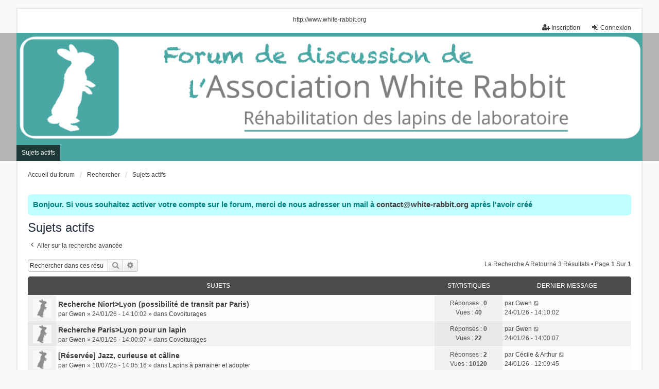

--- FILE ---
content_type: text/html; charset=UTF-8
request_url: https://www.white-rabbit.org/forum/search.php?search_id=active_topics&sid=522e8adb3771b9cb8e530dd94eb2f478
body_size: 5502
content:
<!DOCTYPE html>
<html dir="ltr" lang="fr">
<head>
<meta charset="utf-8" />
<meta http-equiv="X-UA-Compatible" content="IE=edge">
<meta name="viewport" content="width=device-width, initial-scale=1" />

<title>White Rabbit - Sujets actifs</title>

	<link rel="alternate" type="application/atom+xml" title="Flux - White Rabbit" href="/forum/app.php/feed?sid=3c8e2edb9fbc82161dc2fa2ec44c0a1b">			<link rel="alternate" type="application/atom+xml" title="Flux - Nouveaux sujets" href="/forum/app.php/feed/topics?sid=3c8e2edb9fbc82161dc2fa2ec44c0a1b">				

<!--
	phpBB style name: we_universal
	Based on style:   prosilver (this is the default phpBB3 style)
	Original author:  Tom Beddard ( http://www.subBlue.com/ )
	Modified by:      nextgen ( http://xeronix.org/ )
	Modified by:      v12mike ( v12mike@ingenious.co.nz )
-->


<link href="./styles/prosilver/theme/stylesheet.css?assets_version=167" rel="stylesheet">
<link href="./assets/css/font-awesome.min.css?assets_version=167" rel="stylesheet">
<link href="./styles/___we_universal/theme/stylesheet.css?assets_version=167" rel="stylesheet">
<link href="./styles/___we_universal/theme/responsive.css?assets_version=167" rel="stylesheet">
<link href="./styles/___we_universal/theme/custom.css?assets_version=167" rel="stylesheet">




<!--[if lte IE 9]>
	<link href="./styles/prosilver/theme/tweaks.css?assets_version=167" rel="stylesheet">
<![endif]-->

	
<link href="./ext/phpbb/boardannouncements/styles/all/theme/boardannouncements.css?assets_version=167" rel="stylesheet" media="screen">
<link href="./ext/vse/lightbox/styles/all/template/lightbox/css/lightbox.min.css?assets_version=167" rel="stylesheet" media="screen">


	<style>
		@media (min-width: 900px) {
						.content img.postimage {
				max-height: 300px !important;
				max-width: 300px !important;
			}
		}
	</style>

<!--[if lt IE 9]>
	<script src="./styles/___we_universal/template/html5shiv.min.js"></script>
<![endif]-->

</head>
<body id="phpbb" class="nojs notouch section-search ltr  logged-out">


<div id="wrap" class="wrap">
	<a id="top" class="top-anchor" accesskey="t"></a>

	<div class="inventea-headerbar">
		<nav class="inventea-wrapper inventea-userbar">
			<div class="dropdown-container hidden inventea-mobile-dropdown-menu">
	<a href="#" class="dropdown-trigger inventea-toggle"><i class="icon fa fa-bars"></i></a>
	<div class="dropdown hidden">
	<div class="pointer"><div class="pointer-inner"></div></div>
	<ul class="dropdown-contents" role="menubar">

					<li>
				<a href="http://www.white-rabbit.org" role="menuitem">
					<i class="icon fa fa-fw fa-home" aria-hidden="true"></i>
					<span>Site internet</span>
				</a>
			</li>
		
		<li>
			<a href="./index.php?sid=3c8e2edb9fbc82161dc2fa2ec44c0a1b" role="menuitem">
				<i class="icon fa fa-fw fa-globe" aria-hidden="true"></i>
				<span>Accueil du forum</span>
			</a>
		</li>		
		
		<li data-skip-responsive="true">
			<a id="menu_faq" href="/forum/app.php/help/faq?sid=3c8e2edb9fbc82161dc2fa2ec44c0a1b" rel="help" title="Foire aux questions" role="menuitem">
				<i class="icon fa-question-circle fa-fw" aria-hidden="true"></i><span>FAQ</span>
			</a>
		</li>
		
					<li>
				<a href="./search.php?sid=3c8e2edb9fbc82161dc2fa2ec44c0a1b" role="menuitem">
					<i class="icon fa-search fa-fw" aria-hidden="true"></i><span>Rechercher</span>
				</a>
			</li>

			
			
				

			<li>
				<a href="./search.php?search_id=unanswered&amp;sid=3c8e2edb9fbc82161dc2fa2ec44c0a1b" role="menuitem">
					<i class="icon fa-file-o fa-fw icon-gray" aria-hidden="true"></i><span>Sujets sans réponse</span>
				</a>
			</li>
			<li>
				<a href="./search.php?search_id=active_topics&amp;sid=3c8e2edb9fbc82161dc2fa2ec44c0a1b" role="menuitem">
					<i class="icon fa-file-o fa-fw icon-blue" aria-hidden="true"></i><span>Sujets actifs</span>
				</a>
			</li>
			<li class="separator"></li>
		
		
										
				                    </ul>
    </div>
</div>

<center><a href="http://www.white-rabbit.org" target="_blank" class="lien-site">http://www.white-rabbit.org</a></center>

			<ul class="linklist bulletin inventea-user-menu" role="menubar">
																		<li class="small-icon rightside" data-skip-responsive="true"><a href="./ucp.php?mode=login&amp;redirect=search.php%3Fsearch_id%3Dactive_topics&amp;sid=3c8e2edb9fbc82161dc2fa2ec44c0a1b" title="Connexion" accesskey="x" role="menuitem"><i class="icon fa-fw fa-sign-in" aria-hidden="true"></i>Connexion</a></li>
											<li class="small-icon rightside" data-skip-responsive="true"><a href="./ucp.php?mode=register&amp;sid=3c8e2edb9fbc82161dc2fa2ec44c0a1b" role="menuitem"><i class="icon fa-fw fa-user-plus" aria-hidden="true"></i>Inscription</a></li>
										
										
							</ul>
		</nav>
	</div>

		<div class="inventea-header">
			<header>
			
						<nav>
			<div class="inventea-posts-menu">
				<ul class="inventea-menu" role="menubar">
															<!-- 					<li>
						<a href="./search.php?search_id=active_topics&amp;sid=3c8e2edb9fbc82161dc2fa2ec44c0a1b" role="menuitem">Sujets actifs</a>
					</li> -->
														</ul>
			</div>
			</nav>
			<div class="inventea-dashboard" role="banner">
								<a href="./index.php?sid=3c8e2edb9fbc82161dc2fa2ec44c0a1b" title="Site internet" style="position: absolute; left: 0%; top: 20%; width: 100%; height: 60%;">
					<div class="inventea-sitename">
						<h1><!-- White Rabbit --></h1>
						<span><!--  --></span>
					</div>
				</a>
												<img class="inventea-dashboard-image" src="./styles/___we_universal/theme/images/dashboard.jpg?assets_version=167" alt="forum header image">
							</div>

			<nav>
				<div class="inventea-forum-menu">
					<ul class="inventea-menu" role="menubar">
												<!-- <li id="button_faq">
							<a href="/forum/app.php/help/faq?sid=3c8e2edb9fbc82161dc2fa2ec44c0a1b" rel="help" title="Foire aux questions" role="menuitem">FAQ</a>
						</li> -->
																												<li>
						<a href="./search.php?search_id=active_topics&amp;sid=3c8e2edb9fbc82161dc2fa2ec44c0a1b" role="menuitem">Sujets actifs</a>
					</li>
																</ul>
				</div>
			</nav>
				</header>
	</div>

	<div class="inventea-wrapper inventea-content" role="main">
		
		<ul id="nav-breadcrumbs" class="linklist navlinks" role="menubar">
			
									
						<li class="breadcrumbs" itemscope itemtype="http://schema.org/BreadcrumbList">
									<!-- <span class="crumb"  itemtype="http://schema.org/ListItem" itemprop="itemListElement" itemscope><a href="http://www.white-rabbit.org" itemtype="https://schema.org/Thing" itemprop="item" data-navbar-reference="home"><i class="icon fa-home fa-fw" aria-hidden="true"></i><span itemprop="name">Site internet</span></a><meta itemprop="position" content="1" /></span> -->
												<span class="crumb"  itemtype="http://schema.org/ListItem" itemprop="itemListElement" itemscope><a href="./index.php?sid=3c8e2edb9fbc82161dc2fa2ec44c0a1b" itemtype="https://schema.org/Thing" itemprop="item" accesskey="h" data-navbar-reference="index"><span itemprop="name">Accueil du forum</span></a><meta itemprop="position" content="2" /></span>					
																								<span class="crumb"  itemtype="http://schema.org/ListItem" itemprop="itemListElement" itemscope><a href="./search.php?sid=3c8e2edb9fbc82161dc2fa2ec44c0a1b" itemtype="https://schema.org/Thing" itemprop="item"><span itemprop="name">Rechercher</span></a><meta itemprop="position" content="3" /></span>
																													<span class="crumb"  itemtype="http://schema.org/ListItem" itemprop="itemListElement" itemscope><a href="./search.php?search_id=active_topics&amp;sid=3c8e2edb9fbc82161dc2fa2ec44c0a1b" itemtype="https://schema.org/Thing" itemprop="item"><span itemprop="name">Sujets actifs</span></a><meta itemprop="position" content="4" /></span>
																</li>
					</ul>

		
				<div id="phpbb_announcement" style="background-color:#BFFFFF">
		<a href="/forum/app.php/boardannouncements/close?hash=63ad016c&amp;sid=3c8e2edb9fbc82161dc2fa2ec44c0a1b" data-ajax="close_announcement" data-overlay="false" class="close clearfix" title="Fermer l’annonce"></a>		<div><strong class="text-strong"><span style="color:#008080">Bonjour. Si vous souhaitez activer votre compte sur le forum, merci de nous adresser un mail à <a href="mailto:contact@white-rabbit.org">contact@white-rabbit.org</a> après l'avoir créé</span></strong></div>
	</div>


<h2 class="searchresults-title">Sujets actifs</h2>

	<p class="advanced-search-link">
		<a class="arrow-left" href="./search.php?sid=3c8e2edb9fbc82161dc2fa2ec44c0a1b" title="Recherche avancée">
			<i class="icon fa-angle-left fa-fw icon-black" aria-hidden="true"></i><span>Aller sur la recherche avancée</span>
		</a>
	</p>


	<div class="action-bar bar-top">

			<div class="search-box" role="search">
			<form method="post" action="./search.php?st=7&amp;sk=t&amp;sd=d&amp;sr=topics&amp;sid=3c8e2edb9fbc82161dc2fa2ec44c0a1b&amp;search_id=active_topics">
			<fieldset>
				<input class="inputbox search tiny" type="search" name="add_keywords" id="add_keywords" value="" placeholder="Rechercher dans ces résultats" />
				<button class="button button-search" type="submit" title="Rechercher">
					<i class="icon fa-search fa-fw" aria-hidden="true"></i><span class="sr-only">Rechercher</span>
				</button>
				<a href="./search.php?sid=3c8e2edb9fbc82161dc2fa2ec44c0a1b" class="button button-search-end" title="Recherche avancée">
					<i class="icon fa-cog fa-fw" aria-hidden="true"></i><span class="sr-only">Recherche avancée</span>
				</a>
			</fieldset>
			</form>
		</div>
	
		
		<div class="pagination">
						La recherche a retourné 3 résultats
							 &bull; Page <strong>1</strong> sur <strong>1</strong>
					</div>
	</div>


		<div class="forumbg">

		<div class="inner">
		<ul class="topiclist">
			<li class="header">
				<dl class="row-item">
					<dt><div class="list-inner">Sujets</div></dt>
					<dd class="posts">Statistiques</dd>
					<dd class="lastpost"><span>Dernier message</span></dd>
				</dl>
			</li>
		</ul>
		<ul class="inventea topiclist topics">

								<li class="row bg1">
				<dl title="Aucun message non lu n’a été publié dans ce sujet.">
					<dt class="icon topic_read"></dt>
					<dd>
												<a href="./viewtopic.php?p=135563&amp;sid=3c8e2edb9fbc82161dc2fa2ec44c0a1b#p135563" class="row-item-link"></a>
																		<div class="list-inner">
																					<a href="./viewtopic.php?t=7096&amp;sid=3c8e2edb9fbc82161dc2fa2ec44c0a1b" class="topictitle">Recherche Niort&gt;Lyon (possibilité de transit par Paris)</a>
																												<br />
							
															<div class="responsive-show" style="display: none;">
									par <a href="./memberlist.php?mode=viewprofile&amp;u=301&amp;sid=3c8e2edb9fbc82161dc2fa2ec44c0a1b" class="username">Gwen</a> &laquo; <a href="./viewtopic.php?p=135563&amp;sid=3c8e2edb9fbc82161dc2fa2ec44c0a1b#p135563" title="Aller au dernier message"><time datetime="2026-01-24T13:10:02+00:00">24/01/26 - 14:10:02</time></a>
									<br />Publié dans <a href="./viewforum.php?f=13&amp;sid=3c8e2edb9fbc82161dc2fa2ec44c0a1b">Covoiturages</a>
								</div>
														
							<div class="responsive-hide left-box">
																																par <a href="./memberlist.php?mode=viewprofile&amp;u=301&amp;sid=3c8e2edb9fbc82161dc2fa2ec44c0a1b" class="username">Gwen</a> &raquo; <time datetime="2026-01-24T13:10:02+00:00">24/01/26 - 14:10:02</time> &raquo; dans <a href="./viewforum.php?f=13&amp;sid=3c8e2edb9fbc82161dc2fa2ec44c0a1b">Covoiturages</a>
															</div>

							
													</div>
					</dd>
					<dd class="posts">
						Réponses : <strong>0</strong><br />
						Vues : <strong>40</strong>
					</dd>
					<dd class="lastpost">
						<span><dfn>Dernier message </dfn>par <a href="./memberlist.php?mode=viewprofile&amp;u=301&amp;sid=3c8e2edb9fbc82161dc2fa2ec44c0a1b" class="username">Gwen</a>															<a href="./viewtopic.php?p=135563&amp;sid=3c8e2edb9fbc82161dc2fa2ec44c0a1b#p135563" title="Aller au dernier message">
									<i class="icon fa-external-link-square fa-fw icon-lightgray icon-md" aria-hidden="true"></i><span class="sr-only"></span>
								</a>
														<br /><time datetime="2026-01-24T13:10:02+00:00">24/01/26 - 14:10:02</time>
						</span>
					</dd>
				</dl>
			</li>
											<li class="row bg2">
				<dl title="Aucun message non lu n’a été publié dans ce sujet.">
					<dt class="icon topic_read"></dt>
					<dd>
												<a href="./viewtopic.php?p=135561&amp;sid=3c8e2edb9fbc82161dc2fa2ec44c0a1b#p135561" class="row-item-link"></a>
																		<div class="list-inner">
																					<a href="./viewtopic.php?t=7095&amp;sid=3c8e2edb9fbc82161dc2fa2ec44c0a1b" class="topictitle">Recherche Paris&gt;Lyon pour un lapin</a>
																												<br />
							
															<div class="responsive-show" style="display: none;">
									par <a href="./memberlist.php?mode=viewprofile&amp;u=301&amp;sid=3c8e2edb9fbc82161dc2fa2ec44c0a1b" class="username">Gwen</a> &laquo; <a href="./viewtopic.php?p=135561&amp;sid=3c8e2edb9fbc82161dc2fa2ec44c0a1b#p135561" title="Aller au dernier message"><time datetime="2026-01-24T13:00:07+00:00">24/01/26 - 14:00:07</time></a>
									<br />Publié dans <a href="./viewforum.php?f=13&amp;sid=3c8e2edb9fbc82161dc2fa2ec44c0a1b">Covoiturages</a>
								</div>
														
							<div class="responsive-hide left-box">
																																par <a href="./memberlist.php?mode=viewprofile&amp;u=301&amp;sid=3c8e2edb9fbc82161dc2fa2ec44c0a1b" class="username">Gwen</a> &raquo; <time datetime="2026-01-24T13:00:07+00:00">24/01/26 - 14:00:07</time> &raquo; dans <a href="./viewforum.php?f=13&amp;sid=3c8e2edb9fbc82161dc2fa2ec44c0a1b">Covoiturages</a>
															</div>

							
													</div>
					</dd>
					<dd class="posts">
						Réponses : <strong>0</strong><br />
						Vues : <strong>22</strong>
					</dd>
					<dd class="lastpost">
						<span><dfn>Dernier message </dfn>par <a href="./memberlist.php?mode=viewprofile&amp;u=301&amp;sid=3c8e2edb9fbc82161dc2fa2ec44c0a1b" class="username">Gwen</a>															<a href="./viewtopic.php?p=135561&amp;sid=3c8e2edb9fbc82161dc2fa2ec44c0a1b#p135561" title="Aller au dernier message">
									<i class="icon fa-external-link-square fa-fw icon-lightgray icon-md" aria-hidden="true"></i><span class="sr-only"></span>
								</a>
														<br /><time datetime="2026-01-24T13:00:07+00:00">24/01/26 - 14:00:07</time>
						</span>
					</dd>
				</dl>
			</li>
											<li class="row bg1">
				<dl title="Aucun message non lu n’a été publié dans ce sujet.">
					<dt class="icon topic_read"></dt>
					<dd>
												<a href="./viewtopic.php?p=135559&amp;sid=3c8e2edb9fbc82161dc2fa2ec44c0a1b#p135559" class="row-item-link"></a>
																		<div class="list-inner">
																					<a href="./viewtopic.php?t=6829&amp;sid=3c8e2edb9fbc82161dc2fa2ec44c0a1b" class="topictitle">[Réservée] Jazz, curieuse et câline</a>
																												<br />
							
															<div class="responsive-show" style="display: none;">
									par <a href="./memberlist.php?mode=viewprofile&amp;u=851&amp;sid=3c8e2edb9fbc82161dc2fa2ec44c0a1b" class="username">Cécile &amp; Arthur</a> &laquo; <a href="./viewtopic.php?p=135559&amp;sid=3c8e2edb9fbc82161dc2fa2ec44c0a1b#p135559" title="Aller au dernier message"><time datetime="2026-01-24T11:09:45+00:00">24/01/26 - 12:09:45</time></a>
									<br />Publié dans <a href="./viewforum.php?f=10&amp;sid=3c8e2edb9fbc82161dc2fa2ec44c0a1b">Lapins à parrainer et adopter</a>
								</div>
							<span class="responsive-show left-box" style="display: none;">Réponses : <strong>2</strong></span>							
							<div class="responsive-hide left-box">
																																par <a href="./memberlist.php?mode=viewprofile&amp;u=301&amp;sid=3c8e2edb9fbc82161dc2fa2ec44c0a1b" class="username">Gwen</a> &raquo; <time datetime="2025-07-10T12:05:16+00:00">10/07/25 - 14:05:16</time> &raquo; dans <a href="./viewforum.php?f=10&amp;sid=3c8e2edb9fbc82161dc2fa2ec44c0a1b">Lapins à parrainer et adopter</a>
															</div>

							
													</div>
					</dd>
					<dd class="posts">
						Réponses : <strong>2</strong><br />
						Vues : <strong>10120</strong>
					</dd>
					<dd class="lastpost">
						<span><dfn>Dernier message </dfn>par <a href="./memberlist.php?mode=viewprofile&amp;u=851&amp;sid=3c8e2edb9fbc82161dc2fa2ec44c0a1b" class="username">Cécile &amp; Arthur</a>															<a href="./viewtopic.php?p=135559&amp;sid=3c8e2edb9fbc82161dc2fa2ec44c0a1b#p135559" title="Aller au dernier message">
									<i class="icon fa-external-link-square fa-fw icon-lightgray icon-md" aria-hidden="true"></i><span class="sr-only"></span>
								</a>
														<br /><time datetime="2026-01-24T11:09:45+00:00">24/01/26 - 12:09:45</time>
						</span>
					</dd>
				</dl>
			</li>
							</ul>

		</div>
	</div>
	

<div class="action-bar bottom">
		<form method="post" action="./search.php?st=7&amp;sk=t&amp;sd=d&amp;sr=topics&amp;sid=3c8e2edb9fbc82161dc2fa2ec44c0a1b&amp;search_id=active_topics">
		<div class="dropdown-container dropdown-container-left dropdown-button-control sort-tools">
	<span title="Options d’affichage et de tri" class="button button-secondary dropdown-trigger dropdown-select">
		<i class="icon fa-sort-amount-asc fa-fw" aria-hidden="true"></i>
		<span class="caret"><i class="icon fa-sort-down fa-fw" aria-hidden="true"></i></span>
	</span>
	<div class="dropdown hidden">
		<div class="pointer"><div class="pointer-inner"></div></div>
		<div class="dropdown-contents">
			<fieldset class="display-options">
							<label>Afficher : <select name="st" id="st"><option value="0">Tous les résultats</option><option value="1">1 jour</option><option value="7" selected="selected">7 jours</option><option value="14">2 semaines</option><option value="30">1 mois</option><option value="90">3 mois</option><option value="180">6 mois</option><option value="365">1 an</option></select></label>
								<hr class="dashed" />
				<input type="submit" class="button2" name="sort" value="Aller" />
						</fieldset>
		</div>
	</div>
</div>
	</form>
		
	<div class="pagination">
		La recherche a retourné 3 résultats
					 &bull; Page <strong>1</strong> sur <strong>1</strong>
			</div>
</div>


<div class="action-bar actions-jump">
		<p class="jumpbox-return">
		<a class="left-box arrow-left" href="./search.php?sid=3c8e2edb9fbc82161dc2fa2ec44c0a1b" title="Recherche avancée" accesskey="r">
			<i class="icon fa-angle-left fa-fw icon-black" aria-hidden="true"></i><span>Aller sur la recherche avancée</span>
		</a>
	</p>
	
		<div class="jumpbox dropdown-container dropdown-container-right dropdown-up dropdown-left dropdown-button-control" id="jumpbox">
			<span title="Aller" class="button button-secondary dropdown-trigger dropdown-select">
				<span>Aller</span>
				<span class="caret"><i class="icon fa-sort-down fa-fw" aria-hidden="true"></i></span>
			</span>
		<div class="dropdown">
			<div class="pointer"><div class="pointer-inner"></div></div>
			<ul class="dropdown-contents">
																				<li><a href="./viewforum.php?f=1&amp;sid=3c8e2edb9fbc82161dc2fa2ec44c0a1b" class="jumpbox-cat-link"> <span> L'association White Rabbit</span></a></li>
																<li><a href="./viewforum.php?f=2&amp;sid=3c8e2edb9fbc82161dc2fa2ec44c0a1b" class="jumpbox-sub-link"><span class="spacer"></span> <span>&#8627; &nbsp; Actualités</span></a></li>
																<li><a href="./viewforum.php?f=106&amp;sid=3c8e2edb9fbc82161dc2fa2ec44c0a1b" class="jumpbox-sub-link"><span class="spacer"></span><span class="spacer"></span> <span>&#8627; &nbsp; Sorties de laboratoire</span></a></li>
																<li><a href="./viewforum.php?f=115&amp;sid=3c8e2edb9fbc82161dc2fa2ec44c0a1b" class="jumpbox-sub-link"><span class="spacer"></span><span class="spacer"></span> <span>&#8627; &nbsp; Salons et rencontres</span></a></li>
																<li><a href="./viewforum.php?f=116&amp;sid=3c8e2edb9fbc82161dc2fa2ec44c0a1b" class="jumpbox-sub-link"><span class="spacer"></span> <span>&#8627; &nbsp; Nous aider</span></a></li>
																<li><a href="./viewforum.php?f=12&amp;sid=3c8e2edb9fbc82161dc2fa2ec44c0a1b" class="jumpbox-sub-link"><span class="spacer"></span><span class="spacer"></span> <span>&#8627; &nbsp; Faire un don</span></a></li>
																<li><a href="./viewforum.php?f=117&amp;sid=3c8e2edb9fbc82161dc2fa2ec44c0a1b" class="jumpbox-sub-link"><span class="spacer"></span><span class="spacer"></span> <span>&#8627; &nbsp; Devenir FA/bénévole</span></a></li>
																<li><a href="./viewforum.php?f=7&amp;sid=3c8e2edb9fbc82161dc2fa2ec44c0a1b" class="jumpbox-sub-link"><span class="spacer"></span><span class="spacer"></span> <span>&#8627; &nbsp; Boutique</span></a></li>
																<li><a href="./viewforum.php?f=13&amp;sid=3c8e2edb9fbc82161dc2fa2ec44c0a1b" class="jumpbox-sub-link"><span class="spacer"></span> <span>&#8627; &nbsp; Covoiturages</span></a></li>
																<li><a href="./viewforum.php?f=11&amp;sid=3c8e2edb9fbc82161dc2fa2ec44c0a1b" class="jumpbox-sub-link"><span class="spacer"></span> <span>&#8627; &nbsp; Membres</span></a></li>
																<li><a href="./viewforum.php?f=30&amp;sid=3c8e2edb9fbc82161dc2fa2ec44c0a1b" class="jumpbox-sub-link"><span class="spacer"></span><span class="spacer"></span> <span>&#8627; &nbsp; Présentations</span></a></li>
																<li><a href="./viewforum.php?f=25&amp;sid=3c8e2edb9fbc82161dc2fa2ec44c0a1b" class="jumpbox-sub-link"><span class="spacer"></span><span class="spacer"></span> <span>&#8627; &nbsp; Boîte à idées</span></a></li>
																<li><a href="./viewforum.php?f=28&amp;sid=3c8e2edb9fbc82161dc2fa2ec44c0a1b" class="jumpbox-cat-link"> <span> Les animaux réhabilités de laboratoire</span></a></li>
																<li><a href="./viewforum.php?f=10&amp;sid=3c8e2edb9fbc82161dc2fa2ec44c0a1b" class="jumpbox-sub-link"><span class="spacer"></span> <span>&#8627; &nbsp; Lapins à parrainer et adopter</span></a></li>
																<li><a href="./viewforum.php?f=114&amp;sid=3c8e2edb9fbc82161dc2fa2ec44c0a1b" class="jumpbox-sub-link"><span class="spacer"></span> <span>&#8627; &nbsp; Rats à adopter</span></a></li>
																<li><a href="./viewforum.php?f=127&amp;sid=3c8e2edb9fbc82161dc2fa2ec44c0a1b" class="jumpbox-sub-link"><span class="spacer"></span> <span>&#8627; &nbsp; Cochons d'Inde à adopter</span></a></li>
																<li><a href="./viewforum.php?f=128&amp;sid=3c8e2edb9fbc82161dc2fa2ec44c0a1b" class="jumpbox-sub-link"><span class="spacer"></span> <span>&#8627; &nbsp; Souris à adopter</span></a></li>
																<li><a href="./viewforum.php?f=29&amp;sid=3c8e2edb9fbc82161dc2fa2ec44c0a1b" class="jumpbox-sub-link"><span class="spacer"></span> <span>&#8627; &nbsp; Autres animaux de laboratoire à adopter</span></a></li>
																<li><a href="./viewforum.php?f=129&amp;sid=3c8e2edb9fbc82161dc2fa2ec44c0a1b" class="jumpbox-sub-link"><span class="spacer"></span> <span>&#8627; &nbsp; Les animaux qui restent à l'association</span></a></li>
																<li><a href="./viewforum.php?f=35&amp;sid=3c8e2edb9fbc82161dc2fa2ec44c0a1b" class="jumpbox-sub-link"><span class="spacer"></span> <span>&#8627; &nbsp; La vie après le labo : des nouvelles de nos adoptés!</span></a></li>
																<li><a href="./viewforum.php?f=3&amp;sid=3c8e2edb9fbc82161dc2fa2ec44c0a1b" class="jumpbox-cat-link"> <span> Espace réservé aux bénévoles</span></a></li>
																<li><a href="./viewforum.php?f=8&amp;sid=3c8e2edb9fbc82161dc2fa2ec44c0a1b" class="jumpbox-sub-link"><span class="spacer"></span> <span>&#8627; &nbsp; Familles d'accueil</span></a></li>
											</ul>
		</div>
	</div>

	</div>

				
			</div>

	<div class="inventea-footer-wrapper">
		<div id="page-footer" class="inventea-footer" role="contentinfo">
			<nav>
	<ul id="nav-footer" class="nav-footer linklist" role="menubar">
		<li class="breadcrumbs">
							<span class="crumb"><a href="http://www.white-rabbit.org" data-navbar-reference="home"><span>Site internet</span></a></span>									<span class="crumb"><a href="./index.php?sid=3c8e2edb9fbc82161dc2fa2ec44c0a1b" data-navbar-reference="index"><span>Accueil du forum</span></a></span>					</li>

							<li class="small-icon" data-last-responsive="true">
				<a href="./memberlist.php?mode=contactadmin&amp;sid=3c8e2edb9fbc82161dc2fa2ec44c0a1b" role="menuitem">Nous contacter</a>
			</li>
		
				
					<li class="small-icon">
				<a href="/forum/app.php/user/delete_cookies?sid=3c8e2edb9fbc82161dc2fa2ec44c0a1b" data-ajax="true" data-refresh="true" role="menuitem">Supprimer les cookies</a>
			</li>
		
				<li>Fuseau horaire sur <span title="Europe/Paris">UTC+01:00</span></li>
			</ul>
</nav>

			<footer class="inventea-credits">
								<p class="footer-row">
					<span class="footer-copyright">Développé par <a href="https://www.phpbb.com/">phpBB</a>&reg; Forum Software &copy; phpBB Limited</span>
				</p>
								<p class="footer-row">
					<span class="footer-copyright"><a href="https://www.phpbb.com/customise/db/translation/french/">Traduction française officielle</a> &copy; <a href="https://www.qiaeru.com">Qiaeru</a></span>
				</p>
								<p class="footer-row">
					<span class="footer-copyright">Style <a href="https://phpbb.com/customise/db/style/we_universal">we_universal</a>  created by INVENTEA & v12mike</span>
				</p>
								<p class="footer-row" role="menu">
					<a class="footer-link" href="./ucp.php?mode=privacy&amp;sid=3c8e2edb9fbc82161dc2fa2ec44c0a1b" title="Confidentialité" role="menuitem">
						<span class="footer-link-text">Confidentialité</span>
					</a>
					|
					<a class="footer-link" href="./ucp.php?mode=terms&amp;sid=3c8e2edb9fbc82161dc2fa2ec44c0a1b" title="Conditions" role="menuitem">
						<span class="footer-link-text">Conditions</span>
					</a>
				</p>
											</footer>
		</div>
	</div>

	<div id="darkenwrapper" class="darkenwrapper" data-ajax-error-title="Erreur AJAX" data-ajax-error-text="Une erreur est survenue lors du traitement de votre requête." data-ajax-error-text-abort="La requête a été interrompue par l’utilisateur." data-ajax-error-text-timeout="Votre requête a expiré prématurément. Veuillez réessayer." data-ajax-error-text-parsererror="Une erreur est survenue lors du traitement de votre requête et le serveur a renvoyé une réponse invalide.">
		<div id="darken" class="darken">&nbsp;</div>
	</div>

	<div id="phpbb_alert" class="phpbb_alert" data-l-err="Erreur" data-l-timeout-processing-req="Le délai a été dépassé.">
		<a href="#" class="alert_close">
			<i class="icon fa-times-circle fa-fw" aria-hidden="true"></i>
		</a>
	<h3 class="alert_title">&nbsp;</h3><p class="alert_text"></p>
	</div>
	<div id="phpbb_confirm" class="phpbb_alert">
		<a href="#" class="alert_close">
			<i class="icon fa-times-circle fa-fw" aria-hidden="true"></i>
		</a>
		<div class="alert_text"></div>
	</div>

<div>
	<a id="bottom" class="anchor" accesskey="z"></a>
	</div>
</div>

<script src="./assets/javascript/jquery-3.7.1.min.js?assets_version=167"></script>
<script src="./assets/javascript/core.js?assets_version=167"></script>


											<script>
		var vseLightbox = {};
		vseLightbox.resizeHeight = 300;
		vseLightbox.resizeWidth = 300;
		vseLightbox.lightboxGal = 2;
		vseLightbox.lightboxSig = 0;
		vseLightbox.imageTitles = 0;
		vseLightbox.lightboxAll = 1;
		vseLightbox.downloadFile = 'download/file.php';
	</script>

<script src="./ext/phpbb/boardannouncements/styles/all/template/js/boardannouncements.js?assets_version=167"></script>
<script src="./styles/prosilver/template/forum_fn.js?assets_version=167"></script>
<script src="./styles/prosilver/template/ajax.js?assets_version=167"></script>
<script src="./ext/vse/lightbox/styles/all/template/js/resizer.js?assets_version=167"></script>
<script src="./ext/vse/lightbox/styles/all/template/lightbox/js/lightbox.min.js?assets_version=167"></script>


<script>
	lightbox.option({
		'albumLabel': 'Image\u0020\u00251\u0020sur\u0020\u00252'
	});
</script>

</body>
</html>
